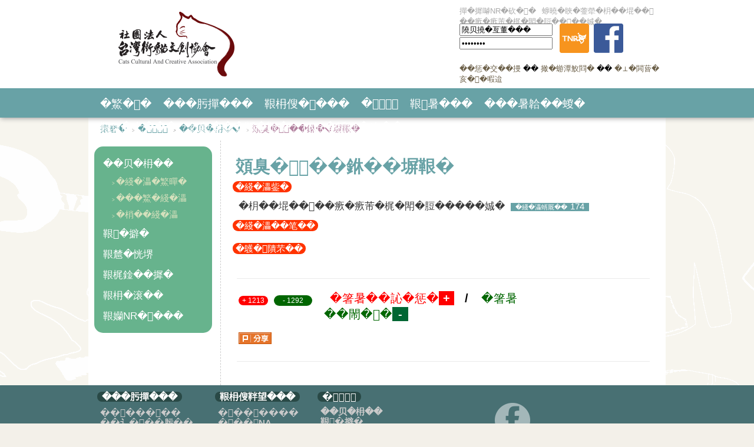

--- FILE ---
content_type: text/html; charset=big5
request_url: https://www.tnr.org.tw/findcatfun_detail.html?fid=201&tp=store
body_size: 5717
content:
<!DOCTYPE html PUBLIC "-//W3C//DTD XHTML 1.0 Transitional//EN" "http://www.w3.org/TR/xhtml1/DTD/xhtml1-transitional.dtd">
<html xmlns="http://www.w3.org/1999/xhtml">
<head>
<meta http-equiv="Content-Type" content="text/html; charset=utf-8" />
<title>��贝�枏��--頝臭�𦠜𠒒��銝��塀鞎媁蝷曉�䀹�蓥犖�蝱���𡑒�𤘪��肟��娍�</title>
<meta name="title" content="��贝�枏��--頝臭�𦠜𠒒��銝��塀鞎媁蝷曉�䀹�蓥犖�蝱���𡑒�𤘪��肟��娍�" /> 
<meta property="og:title" content="��贝�枏��--頝臭�𦠜𠒒��銝��塀鞎媁蝷曉�䀹�蓥犖�蝱���𡑒�𤘪��肟��娍�"/>
    <meta property="og:type" content="non_profit"/>
    <meta property="og:url" content="http://www.tnr.org.tw/findcatfun_detail.html?fid=201&tp=store"/>
    <meta property="og:image" content="http://www.tnr.org.tw//images/news/news.jpg"/>
    <meta property="og:site_name" content="蝷曉�䀹�蓥犖�蝱���𡑒�𤘪��肟��娍�"/>    
    <meta property="og:description" content=""/>
<link href="css/sytle.css" rel="stylesheet" type="text/css" />
<link href="css/fonts.css" rel="stylesheet" type="text/css" />
<link href="css/club.css" rel="stylesheet" type="text/css" />
<link href="css/fun.css" rel="stylesheet" type="text/css" />
<!--Css of Slider-->
<link rel="stylesheet" type="text/css" href="css/cat_fun/sliderstyle.css" />
<link rel="stylesheet" type="text/css" href="css/cat_fun/elastislide.css" />
<!--JS of Slider-->
<noscript>
<style>
.es-carousel ul{
	display: block;
}
</style>
</noscript>
	<script id="img-wrapper-tmpl" type="text/x-jquery-tmpl">	
	<div class="rg-image-wrapper">
	{{if itemsCount > 1}}
		<div class="rg-image-nav">
		<a href="#" class="rg-image-nav-prev">Previous Image</a>
		<a href="#" class="rg-image-nav-next">Next Image</a>
		</div>
	{{/if}}
		<div class="rg-image"></div>
		<div class="rg-loading"></div>
		<div class="rg-caption-wrapper">
		<div class="rg-caption" style="display:none;">
	<p></p>
		</div>
		</div>
		</div>
	</script>
<!-- InstanceEndEditable -->
</head>

<body>
<script>
	window.onmessage = function (e) {

 if (e.data === 'replace your location') {
   window.location.reload();
 }

};
</script>
<!--Header Start-->
<div class="header">
<!--Header Box Start-->
<div class="header_box">
<!--Logo Start-->
<div class="header_left"><div class="logo"><a href="index.html" title="蝷曉�䀹�蓥犖�蝱���𡑒�𤘪��肟��娍�"><img src="images/logo.png" /></a></div></div>
<!--Logo End-->
<!--Header Right Start-->
<div class="header_right">
	<!--Web Link Start-->
<div class="web_link">
<a href="http://tnr.tnrtw.org/" target="_blank">撣�摨嚹NR�砍�𠰴�</a><a href="http://www.tnrtw.org/" target="_blank">蝷曉�䀹�蓥犖�枂��堒��𣈲��瘚�瘚芾�梶�閗�脰��𧞄��娍�</a>
</div>
<!--Web Link End-->
<!--script>document.domain='kingnet.com.tw';</script-->
            <script type="text/javascript" src="/js/dropdown.js"></script>
            <script>
            function poploginIn(){
            	window.open('','FBloginW','width=500,height=300');
            	return true;
            }
            </script>
<!--Member Login Start-->
<div class="m_login">
  <form action="http://www.tnrtw.org/getlogin.php?from=cat" method="POST" onSubmit="poploginIn();" target="FBloginW">
    <div class="m_login_btm"><input type=image title="TNR��娍�撣唾�毺蒈��" src="images/tnr_btm.png" />    
            &nbsp;<a href="#" onClick="window.open('http://www.tnrtw.org/getlogin.php?from=cat&FBlogin=y','FBloginW','width=500,height=300');" title="Facebook撣唾�毺蒈��"><img src="images/fb_btm.png" border="0" /></a>
          </div>
    <label for="id"></label>
    <input name="username" type="text" id="id" style="width: 150px" value="隢贝撓�亙董���" onblur="inputBlur(this, '隢贝撓�亙董���');" onfocus="inputFocus(this, '隢贝撓�亙董���');" />
    <div style="margin-top: 2px;"></div>
    <label for="password"></label>
    <input name="password" type="password" id="password" style="width: 150px" value="隢贝撓�亙�蝣�" class="txt" onblur="inputBlur(this, '隢贝撓�亙�蝣�');" onfocus="inputFocus(this, '隢贝撓�亙�蝣�');" />
  </form>
</div>
<div class="m_login_box"><a href="http://www.tnrtw.org/addmember.php" target=_blank>��惩�交��摱</a>&nbsp;��&nbsp;<a href="http://www.tnrtw.org/getpassword.php" target=_blank>撖�蝣潭䰻閰�</a>&nbsp;��&nbsp;<a href="http://hospital.kingnet.com.tw/include/ips.html" target=_blank>�⊥�閧蒈�亥�𧢲�㗇迨</a></div>
<!--Member Login End-->
</div>
<!--Header Right End-->
</div>
<!--Header Box End-->
<!--Navy Menu Start-->
<div class="navy">
<div class="navy_box">
<li><a href="/news.html">�鰵�𧼮�</a></li><li><a href="/market.html">���肟撣���</a></li><li><a href="/catclub.html">鞎枏傁�𡁏���</a></li><li><a href="/findcatfun.html">�𪄳鞎栞閎</a></li><li><a href="/catact_activitylist.html">鞎𤘪暑���</a></li><li><a href="http://www.tnrtw.org/tnr_life/" target="_blank">���暑韐��蝬�</a></li><li><a href="/inoutmoney.html">鞎∪�坔���</a></li><li><a href="/blood.html">敹急���鞱�鞎�</a></li><li><a href="https://tnr.tnrtw.org/">TNR�祈祥�砍��</a></li><!--li><a href="/news.html">�鰵�𧼮�</a></li>
<li><a href="/market.html">���肟撣���</a></li>
<li><a href="#">鞎枏傁�𡁏���</a></li><li><a href="findcatfun.html">�𪄳鞎栞閎</a></li><li><a href="#">鞎𤘪暑���</a></li><li><a href="http://www.tnrtw.org/tnr_life/" target="_blank">憟賭�讠��暑蝬�</a></li><li><a href="inoutmoney.html">鞎∪�坔���</a></li-->
</div>
</div>
<!--Navy Menu End-->
</div>
<!--Header End--><!--Main Start-->
<div class="main">
<!--Cat's Fun Content Start-->
<div class="fun_wrapper">
<div class="fun_box" style="clear:both">
<!--Breadcrumb Navigation Start-->
<div class="bt">
<a href="index.html">擐㚚�</a> <activ>></activ><a href="/findcatfun.html">�𪄳鞎栞閎</a>
  	    	<activ>></activ><a href="findcatfun_newlist.html?tp=store">��贝�枏��</a>  
  	    	
  	    	<activ>></activ><a href="findcatfun_detail.html?tp=store&fid=201"><at>頝臭�𦠜𠒒��銝��塀鞎�</at></a>  
  	    	</div>
<!--Breadcrumb Navigation End--><!--Cat's Fun Left Start-->
<div class="fun_l">
<!--Cat's Fun Menu Start-->
<div class="fun_menu">

<br />

	<a href="findcatfun_newlist.html?tp=store">��贝�枏��</a><br />
		<div class="fun_menu_m">
		<a href="findcatfun_add.html?tp=store"><activ>></activ>�綫�㵽�鰵暺�</a><br />
		<a href="findcatfun_newlist.html?tp=store"><activ>></activ>���鰵�綫�㵽</a><br />
		<a href="findcatfun_hotlist.html?tp=store"><activ>></activ>�梢��綫�㵽</a><br />
		</div>
	<a href="findcatfun_newlist.html?tp=hotel">鞎𤘪�擗�</a><br />
	<a href="findcatfun_newlist.html?tp=hos">鞎㯄�恍堺</a><br />
	<a href="findcatfun_newlist.html?tp=suply">鞎梶鍂��摨�</a><br />
	<a href="findcatfun_newlist.html?tp=scene">鞎枏�滚��</a><br /><a href="http://www.tnrtw.org/gmap.php" target=_blank>鞎孏NR�𧑐���</a>
<p>
</div>
<!--Cat's Fun Menu End-->
</div>
<!--Cat's Fun Left End--><!--Cat's Fun Right Start-->
<div class="fun_r">
<div class="fun_rbox">
<div class="fun_title">頝臭�𦠜𠒒��銝��塀鞎�</div>
<div class="fun_textbox">
<t>�綫�㵽鈭�</t><br />
<div class="fun_tw">�枂��堒��𣈲��瘚�瘚芾�梶�閗�脰�����娍�<grade>�綫�㵽蝑厩��<gt>174</gt></grade></div>
<t>�綫�㵽��笔��</t><br />
<div class="fun_tw"></div>
<t>�鸌�𠧧隤芣��</t><br />
<div class="fun_tw"></div>
</div>

<div class="blog_indexnews_sl" style="clear:both"></div>
<!--Club Activity Fraction Start-->
<div class="club_activ_fraction">
<div class="club_activ_fraction_l"><tw>+ 1213</tw></div>
<div class="club_activ_fraction_r"><tw>- 1292</tw></div>
</div>
<!--Club Activity Fraction End-->
<!--Club Activity Fraction Tools Start-->
<div class="activ_fractiontools">
<tw1>�箸暑��訫�惩�</tw1><a href="?fid=201&tp=store&g=add" title="��惩�"><add>+</add></a>&nbsp;&nbsp;&nbsp;/&nbsp;&nbsp;<tw2>�箸暑��閙�𥕦�</tw2><a href="?fid=201&tp=store&g=minus" title="皜𥕦�"><chech>-</chech></a>
</div>
<!--Club Activity Fraction Tools End-->
<!-- InstanceBeginEditable name="CODE" -->
<script type="text/javascript" src="http://ajax.googleapis.com/ajax/libs/jquery/1.7.1/jquery.min.js"></script>
<script type="text/javascript" src="js/cat_fun/jquery.tmpl.min.js"></script>
<script type="text/javascript" src="js/cat_fun/jquery.easing.1.3.js"></script>
<script type="text/javascript" src="js/cat_fun/jquery.elastislide.js"></script>
<script type="text/javascript" src="js/cat_fun/gallery.js"></script>

<!-- InstanceEndEditable -->
<!--Club Activity Share Start-->
<div class="club_activ_share">
<!--Facebook-->
<iframe src="http://www.facebook.com/plugins/like.php?href=http%3A%2F%2Fwww.tnr.org.tw%2Ffindcatfun_detail.html%3Ffid%3D201%26tp%3Dstore&amp;width=700&amp;layout=button_count&amp;action=like&amp;show_faces=true&amp;share=true&amp;height=21" scrolling="no" frameborder="0" style="border:none; overflow:hidden; width:150px; height:21px;" allowTransparency="true"></iframe>
<!--Google+-->
    <link rel="canonical" href="http://www.tnr.org.tw/findcatfun_detail.html?fid=201&tp=store" /> 
    <!-- �銁�刻�憿舐內��+1 ��厰�𨰻�滨�雿滨蔭�𦆮銝𢠃�坔�𧢲�躰�塩�� -->
    <div class="g-plusone" data-size="medium" data-annotation="inline" data-width="220"></div>

<!-- �銁��敺䔶��卝��+1 ��厰�𨰻�齿�躰�䀝�见�峕𦆮蝵桅�坔�𧢲�躰�塩�� -->
<script type="text/javascript">
  window.___gcfg = {lang: 'zh-TW'};

  (function() {
    var po = document.createElement('script'); po.type = 'text/javascript'; po.async = true;
    po.src = 'https://apis.google.com/js/platform.js';
    var s = document.getElementsByTagName('script')[0]; s.parentNode.insertBefore(po, s);
  })();
</script>
<!--Plurk-->
<a title="��鈭怠�Plurk" href="javascript:void(window.open('http://www.plurk.com/?qualifier=shares&status='.concat(encodeURIComponent(window.location.href)).concat(' ').concat('(').concat(encodeURIComponent(document.title)).concat(')')));" style="text-decoration: none; border: none;"><img src="images/event/plurk.png" /></a>
</div>
<!--Club Activity Share End--><div class="blog_indexnews_sl" style="clear:both"></div>
<!--Club Activity Comments Start-->
<!--Facebook-->
<div id="fb-root"></div>
<script>(function(d, s, id) {
  var js, fjs = d.getElementsByTagName(s)[0];
  if (d.getElementById(id)) return;
  js = d.createElement(s); js.id = id;
  js.src = "http://connect.facebook.net/zh_TW/all.js#xfbml=1";
  fjs.parentNode.insertBefore(js, fjs);
}(document, 'script', 'facebook-jssdk'));</script>

<div class="fb-comments" data-href="http://www.tnr.org.tw/findcatfun_detail.html?fid=201&tp=store" data-width="700" data-height="300" data-numposts="5" data-colorscheme="light" style="z-index: 0"></div>

<!--Google+-->
<script src="https://apis.google.com/js/plusone.js">{lang: 'zh-TW'}</script>
<g:comments
    href="http://www.tnr.org.tw/findcatfun_detail.html?fid=201&tp=store";
    width="700";
    height="300";
    first_party_property="BLOGGER"
    view_type="FILTERED_POSTMOD">
</g:comments>
<!--Club Activity Comments End-->
<!--style>
.Gplus { /* ��见���䠷�� */
margin: 0px;
padding: 5px;
text-align: center;
background: #eeeeee;
border: solid 1px #000000;
cursor: pointer;
}
.Gnote { /* ��躰���鞟內 */
margin: 0px;
padding: 5px;
background: #ffffff;
border: solid 1px #000000;
height: auto;
display: none;
}
#gplus_comments { /* G+��躰�獢� */
text-align: center;
}
#gplus_comment_switch { /* 撅閖�𧢲���𡑒身摰�*/
margin-top: 10px;
font-size: 14px;
}
</style>
<script src="https://apis.google.com/js/plusone.js">{lang: 'zh-TW'}</script>
<script src='http://ajax.googleapis.com/ajax/libs/jquery/1.8.2/jquery.min.js'></script-->

<!-- g+ ��躰�獢���鞾�鍦�蠘�� start -->

<!--div id='gplus_comments' style="width: 700px;"></div>
 
<script>
//<![CDATA[
var gplComm= {};
gplComm.minHeight = 250; /* ��躰�獢�擃睃漲 px ��撠誩�� */
gplComm.width = 570; /* ��躰�獢�撖砍漲 px �� */
gplComm.openText = "儭� 撅閖�� G+ ��躰�獢�"; /* 撅閖�见�𦯀葡 */
gplComm.closeText = "儭� �𤣰韏� G+ ��躰�獢�"; /* �𤣰����𦯀葡 */
$.getScript("https://googledrive.com/host/0BykclfTTti-0SlU3SDg5RUVtNlk/gplusComment-reminder-share-min-130910.js");
//]]>
</script>
<!-- g+ ��躰�獢���鞾�鍦�蠘�� end -->

</div>
</div>
</div>
<!--Cat's Fun Right End-->
<!--Cat's Fun Content End-->
</div>
<!--Main End-->
<style>
	.footicon{
		margin: 5px 10px 5px 10px; background-color: #294946; -webkit-border-radius: 30px; -moz-border-radius: 30px;border-radius: 30px;
	}
</style>
    <!--Tree Start-->
<div class="tree">
<div class="tree_box">
<!--Footer Menu Start-->
<div class="tree_left">
<div class="menu_box">
<a href="/market.html" class="footicon">&nbsp;&nbsp;���肟撣���&nbsp;&nbsp;</a>
<ul><a href="/proposal.html">��𤏸���鞉��</a></ul>
<ul><a href="market_shop.html?cate=1">��讠�𧢲��肟��</a></ul><li><a href="market_shop.html?cate=1"><activ>></activ>銵������滢辣</a></li><Br><li><a href="market_shop.html?cate=3"><activ>></activ>���暑�鍂��</a></li><Br><ul><a href="/market_hot.html">�梢����肟����</a></ul>
</div>

<div class="menu_box">
<a href="/catclub.html" class="footicon">&nbsp;&nbsp;鞎枏傁靽望���&nbsp;&nbsp;</a>
<ul><a href="/catclub.html">�𡁏��冽����</a></ul>
<ul><a href="/catclub_dna.html">�𡁏��求NA</a></ul>
<ul><a href="/catclub_news.html">鞎𤘪鰵��</a></ul>
<ul><a href="/catclub_setuplist.html">�鰵��硋𥼚��</a></ul>
<ul><a href="/catclub_activiylist.html">瘣餃�訫𥼚�𥼚</a></ul>
</div>

<div class="menu_box">
<a href="#" class="footicon">&nbsp;&nbsp;�𪄳鞎栞閎&nbsp;&nbsp;</a>

	<ul><a href="/findcatfun_newlist.html?tp=store">��贝�枏��</a></ul>
	<ul><a href="/findcatfun_newlist.html?tp=hotel">鞎𤘪�擗�</a></ul>
	<ul><a href="/findcatfun_newlist.html?tp=hos">鞎㯄�恍堺</a></ul>
	<ul><a href="/findcatfun_newlist.html?tp=suply">鞎梶鍂��摨�</a></ul>
	<ul><a href="/findcatfun_newlist.html?tp=scene">鞎枏�滚��</a></ul><ul><a href="http://www.tnrtw.org/gmap.php" target=_blank>鞎孏NR�𧑐���</a></ul>
</div>

<div class="menu_box" style="line-height: 2em">
<a href="/news.html" class="footicon">&nbsp;&nbsp;�鰵�𧼮�&nbsp;&nbsp;</a><br />
<a href="/cat_activiylist.html" class="footicon">&nbsp;&nbsp;鞎𤘪暑���&nbsp;&nbsp;</a><br />
<a href="http://animal.kingnet.com.tw/tnr_life/" target="_blank" class="footicon">&nbsp;&nbsp;憟賭�讠��暑蝬�&nbsp;&nbsp;</a><br />
<a href="/inoutmoney.html" class="footicon">&nbsp;&nbsp;鞎∪�坔���&nbsp;&nbsp;</a>
</div>
</div>
<!--Footer Menu End-->
<!--Tree Right Start-->
<div class="tree_right">
<!--Link Tools Start-->
<div class="link_tools"><a href="https://www.facebook.com/StrayCatsTNR?fref=ts" title="蝷曉�䀹�蓥犖�蝱���𡑒�𤘪��肟��娍�蝎厩結���"><img src="images/fb_link.png" /></a></div>
<!--Link Tools End-->
<!--Bank Information Start-->
<div class="bank">
<div class="bank_text">
<h3><div style="color:#F00">�𥕦���鞉狡撣唾��</div></h3><div style="border-bottom: 1px dotted #999999; margin-top: -15px; margin-bottom: 10px;"></div>
��匧控��銵� 瘞𤑳�笔�銵�(隞�Ⅳ808) <br />
撣唾����0211-940-009215 <br />
����㵪�𡁶冗��䀹�蓥犖�蝱���𡑒�𤘪��肟��娍�<br />
</div>
</div>
<!--Bank Information End-->
</div>
<!--Tree Right End-->
</div>
</div>
<!--Tree End-->
<!--Cartoon Start-->
<div class="cartoon" style="clear:both">
<div class="cartoon_box"></div>
</div>
<!--Cartoon End-->
<!--Footer Start-->
<div class="footer">
<div class="footer_box">
<div class="footer_left">
<a href="/">蝷曉�䀹�蓥犖�蝱���𡑒�𤘪��肟��娍�</a> ����𦠜���� &copy;2013-2026. All Rights Reserved.<br />
��𨀣袝銵𡑒�𣏾�扳𣈲�����肟!��滩�𡝗���𤥁���躰��!<br />
�𧑐��嚗�105�蝱��蝱��堒��𠹭撅勗�撱嗅�㕑��10撌�3���
<span style="padding-left: 30px;"><a href="http://animal.kingnet.com.tw/addmember.php" target=_blank>��𤏸�閮��鰐�𤓖摮𣂼𥼚(����惩�交��摱)</a></span></div>
<div class="footer_right">
</div>
</div>
</div>
<!--Footer End-->

</body>
</html>


--- FILE ---
content_type: text/html; charset=utf-8
request_url: https://accounts.google.com/o/oauth2/postmessageRelay?parent=https%3A%2F%2Fwww.tnr.org.tw&jsh=m%3B%2F_%2Fscs%2Fabc-static%2F_%2Fjs%2Fk%3Dgapi.lb.en.2kN9-TZiXrM.O%2Fd%3D1%2Frs%3DAHpOoo_B4hu0FeWRuWHfxnZ3V0WubwN7Qw%2Fm%3D__features__
body_size: 159
content:
<!DOCTYPE html><html><head><title></title><meta http-equiv="content-type" content="text/html; charset=utf-8"><meta http-equiv="X-UA-Compatible" content="IE=edge"><meta name="viewport" content="width=device-width, initial-scale=1, minimum-scale=1, maximum-scale=1, user-scalable=0"><script src='https://ssl.gstatic.com/accounts/o/2580342461-postmessagerelay.js' nonce="Qs_E87M0qc0pCWL4Ar7eLw"></script></head><body><script type="text/javascript" src="https://apis.google.com/js/rpc:shindig_random.js?onload=init" nonce="Qs_E87M0qc0pCWL4Ar7eLw"></script></body></html>

--- FILE ---
content_type: text/css
request_url: https://www.tnr.org.tw/css/sytle.css
body_size: 7903
content:
@charset "utf-8";
/* CSS Document */

body {
	padding:0;
	margin:0 auto;
	background-image: url(../images/background.gif);
	background-repeat: no-repeat;
	background-position: center top;
	background-color: #f3f0e9;
	background-attachment: fixed;
	font-family: "微軟正黑體", "Microsoft JhengHei", Arial !important;
}
div {
	margin: auto;
}
/*Header*/
.header{
	width: 100%;
	height: 200px;
	background-color: #FFF;
	z-index: 9999;
	float: left;
	top: 0px;
	position: fixed;
    -moz-box-shadow: 1px 1px 8px #999; /* Firefox */
    -webkit-box-shadow: 1px 1px 8px #999; /* Safari 和 Chrome */
    box-shadow: 1px 1px 8px #999; /* Opera 10.5 + */
}
.header_box{
	width: 980px;
	height: 150px;
}
.header_left{
	float: left;
	width: 300px;
	height: 150px;
}
.logo{
	margin: 20px 0 20px 0;
}
.header_middle{
	float: left;
	width: 300px;
	height: 150px;
	margin-left: 15px;
	background-image: url(../images/festival.gif);
}
.header_right{
	float: right;
	width: 680px;
	height: 150px;
}
/*Web Lind*/
.web_link{
	width: 350px;
	height: 20px;
	font-size: 13px;
	float: right;
	margin-top: 10px;
}
.web_link a{
	margin-right: 10px;
}
/*Member Login Box*/
.m_login{
	width: 350px;
	height: 50px;
	margin: 10px 0 5px 0;
	float: right;
}
.m_login_btm{
	width: 110px;
	height: 50px;
	float: right;
	margin: 0px 70px 0 0;
}
.m_login_box{
	width: 350px;
	height: 20px;
	float: right;
	margin: 13px 0 0 0;
	font-size: 13px;
}
.m_login_box a{
	color: #6c6049;
}
/*Member Logout Box*/
.m_logout{
	width: 350px;
	height: 50px;
	margin: 10px 0 5px 0;
	float: right;
}
.m_logout_text{
	font-size: 17px;
	font-weight: 900;
	color: #F63;
	float: left;
	margin: 15px 10px 15px 10px;
}
.m_logout_text_hello{
	margin: 15px 10px 15px 10px;
}
.m_logout_btm{
	width: 110px;
	height: 50px;
	float: right;
	margin: 0px 70px 0 0;
}
.m_logout_box{
	width: 350px;
	height: 20px;
	float: right;
	margin: 13px 0 0 0;
	font-size: 13px;
}
.m_logout_box a{
	color: #6c6049;
}
/*Navy*/
.navy{
	width: 100%;
	height: 50px;
	background-color: #68a2a6;
	z-index: 2;
}
.navy_box{
	width: 980px;
	height: 50px;
	font-size: 19px;
}
.navy a, .navy li{
	float: left;
	color: #FFF;
	margin-left: 10px;
	margin-top: 7px;
	list-style: none;
}
.navy a:hover{
	color: #FFDD17;
    text-shadow: 1px 1px 1px #32564B;
}
/*Main*/
.man{
	width: 100%;
	margin-top: 200px;
}
/*Index News*/
.i_news{
	width: 980px;
	height: 430px;
	margin-top: 220px;
}
.i_news_left{
	width: 685px;
	height: 430px;
	float: left;
}
.i_ad{
	width: 675px;
	height: 420px;
	padding: 5px;
	background-color: #FFF;
	border: 1px solid #CCC;
    -moz-box-shadow: 1px 1px 8px #B4A68D; /* Firefox */
    -webkit-box-shadow: 1px 1px 8px #B4A68D; /* Safari 和 Chrome */
    box-shadow: 1px 1px 8px #B4A68D; /* Opera 10.5 + */
}
.i_news_right{
	width: 285px;
	height: 430px;
	float: right;
	background-color: #ab9ca5;
}
/*Index News Pics*/
.i_newspic{
	width: 250px;
	height: 130px;
	margin-top: 5px;
	border: 1px solid #CCC;
	overflow: hidden;
}
.i_news_title, .i_news_title a{
	width: 250px;
	height: 40px;
	font-size: 15px;
	color: #333;
	margin-top: 5px;
	font-weight: bold;
	line-height: 15px;
}
.i_news_title a:hover{
	color: #FFF;
}
.i_news_title_date{
	float: left;
	font-size: x-small;
	color: #666;
}
/*Page Title*/
.i_title, .i_title a{
	width: 250px;
	height: 20px;
	margin-top: 10px;
	margin-bottom: 5px;
	font-size: 17px;
	color: #FFF;
}
.i_title a:hover{
	color: #FFDD17;
}
/*Index Products*/
.i_npt{
	padding-top: 15px;
	float: left;
}

.i_products{
	width: 100%;
	height: 220px;
	margin-top: 20px;
	background-color: #FFF;
	filter: alpha(opacity=80);
    -moz-opacity: 0.8;
    -khtml-opacity: 0.8; 
    opacity: 0.8;
}
.i_productsbox{
	width: 980px;
	height: 220px;
}
/*Inter Content*/
.inter{
	width: 100%;
	height: 200px;
}
.inter_box{
	width: 980px;
	height: 200px;
}
/*Facebook*/
.fb{
	width: 650px;
	height: 200px;
	margin-left: 10px;
}
/*Banner*/
.i_banner{
	width: 250px;
	height: 150px;
	margin-right: 0px;
	margin-top: 25px;
}
/*Tree Link*/
.tree{
	width: 100%;
	height: 270px;
	background-color: #487073;
}
.tree_box{
	width: 980px;
	height: 270px;
}
.tree_left{
	width: 650px;
	float: left;
	font-size: 15px;
	font-weight: bolder;
	color: #FFF;
}
.menu_box{
	float: left;
	margin: 10px;
}
.menu_box a{
	font-size: 16px;
	font-weight:900;
	color: #FFF;
	margin: 2px 5px 2px 5px;
}
.menu_box a:hover{
	color:  #FFDD17;
}
.menu_box ul{
	margin-left: -40px;
}
.menu_box ul a{
	font-size: 15px;
	color: #CACACA;
	line-height: 2px;
	margin-left: 10px;
}
.menu_box ul a:hover{
	color: #FFF;
}
.menu_box li{
	margin: 0;
    float: left;
    list-style: none;
}
.menu_box li a{
	margin-left: 10px;
	font-size: 13px;
	color: #A4CAC5;
}
.menu_box li a:hover{
	color: #FFF;
}

.tree_left activ{
	font-size: 1em;
    font-size : 7px;
	-webkit-transform : scale(0.7);
	display : inline-block;
}
/*Bank*/
.tree_right{
	width: 300px;
	height: 260px;
	float: right;
}
/*Link Tools*/
.link_tools{
	width: 280px;
	height: 60px;
	margin-top: 30px;
}
.link_tools a{
	filter: alpa(opacity=50);   /* old IE */
    filter : progid:DXImageTransform.Microsoft.Alpha(Opacity=50,FinishOpacity=15, Style=3, StartX=0, FinishX=100, StartY=0,FinishY=16); /*supported by current IE*/
    -moz-opacity: 0.5;          /* Moz + FF */
    opacity: 0.5;               /* 支持新版瀏覽器 */
}
.link_tools a:hover{
	filter: alpa(opacity=100);   /* old IE */
    filter: progid:DXImageTransform.Microsoft.Alpha(Opacity=100,FinishOpacity=15, Style=3, StartX=0, FinishX=100, StartY=0,FinishY=16); /*supported by current IE*/
    -moz-opacity: 1;          /* Moz + FF */
    opacity: 1;               /* 支持新版瀏覽器 */
}
.bank{
	width: 280px;
	height: 155px;
	background-color: #FFF;
	float: right;
	margin-right: 10px;
	margin-top: 25px;
    -webkit-border-top-left-radius: 15px;
    -webkit-border-top-right-radius: 15px;
    -moz-border-radius-topleft: 15px;
    -moz-border-radius-topright: 15px;
    border-top-left-radius: 15px;
    border-top-right-radius: 15px;

}
.bank_text{
	font-size: 15px;
	font-weight: bolder;
	color: #666;
	margin: 10px;
	line-height: 20px;
}
/*Cartoon*/
.cartoon{
	width: 100%;
	height: 80px;
	background-color: #FFF;
}
.cartoon_box{
	width: 980px;
	height: 80px;
	background-image: url(../images/cartoon.png);
}
/*Footer*/
.footer{
	width: 100%;
	height: 80px;
	background-color: #B382A0;
}
.footer_box{
	width: 980px;
	height: 80px;
    letter-spacing: 1px;
}
.footer_left{
	width: 600px;
	float: left;
	font-size: 13px;
	color: #FFF;
	margin: 10px 0px 10px 0px;
}
.footer_left a{
	color: #FFF;
	text-decoration: underline;
}
.footer_left a:hover{
	color: #FFDD17;
	text-decoration: underline;
}
.footer_right{
	width: 320px;
	float: right;
	font-size: 13px;
	color: #FFF;
	margin: 10px 0px 10px 0px;
}
.footer_right a{
	color: #FFF;
	text-decoration: underline;
}
.footer_right a:hover{
	color: #FFDD17;
	text-decoration: underline;
}

/*Breadcrumb Navigation*/
.bt{
	width: 960px;
	padding-top: 10px;
	padding-bottom: 10px;
	margin-left: 20px;
}
.bt a{
	font-size: 15px;
	color: #68a2a6;
}
.bt a:hover{
	color: #B382A0;
}
.bt activ{
	font-size: 1em;
    font-size : 9px;
	color: #999;
	margin: 0px 5px 0px 5px;
	-webkit-transform : scale(0.9);
	display : inline-block;
}
.bt at{
	font-size: 15px;
	color: #B382A0;
}
/*Dashed Line*/
.dl{
	width: 1px;
	height: 100px;
	height: auto;
	min-height: 100px;
	overflow: hidden;
	border-left: 1px dashed #999999;
	float: left;
	margin: 20px 5px 60px 5px;
}

--- FILE ---
content_type: text/css
request_url: https://www.tnr.org.tw/css/fonts.css
body_size: 202
content:
@charset "utf-8";

a {
  color: #AAA;
  text-decoration: none;
}

a:hover, a:focus {
	color: #FF6600;
}
.gray {
	color: #888;
}
.oringe {
	color: #F60;
}
.web_link{
	font-size: 13px;
}

--- FILE ---
content_type: text/css
request_url: https://www.tnr.org.tw/css/club.css
body_size: 24085
content:
@charset "utf-8";
/* CSS Document */

.club_wrapper{
	width: 100%;
	margin-top: 200px;
}
.club{
	width: 980px;
	background-color: #FFF;
	height: 100px;
	height: auto;
	min-height: 100px;
	overflow: hidden;
}
.club_category{
	width: 700px;
	height: 50px;
	font-size: 35px;
	color: #FFF;
	background-color: #68a2a8;
	padding-left: 20px;
}
.club_category addactivity{
	padding: 2px 10px;
	background-color: #F00;
	color: #68a2a8;
	font-size: 15px;
	float: right;
	margin-right: 10px;
	margin-top: 12px;
}
.club_category addactivity a{
	color: #FFF;
}
.club_l{
	width: 200px;
	float: left;
	margin: 10px;
	font-size: 11px;
	color: #CCC;
	overflow: hidden;	
}
.club_menu{
	width: 200px;
	background-color: #67B38D;
    -webkit-border-radius: 15px;
    -moz-border-radius: 15px;
    border-radius: 15px;
	overflow: hidden;
}
.club_menu a{
	font-size: 17px;
	color: #FFF;
    line-height: 35px;
	margin-left: 15px;
}
.club_menu a:hover{
	color: #FFDD17;
}
.club_r{
	width: 735px;
	padding: 10px;
	margin-bottom: 20px;
	float: right;
	border-left: 1px dashed #999999;
}
.club_firstbox{
	width: 700px;
}
.club_firstpic{
	background-image: url(../images/club/club_bg.png);
	background-repeat: no-repeat;
}
.club_first_text{
	font-size: 17px;
	color: #333;
	z-index: 3px;
	padding-top: 170px;
	line-height: 35px;
}
.club_first_text t{
	font-size: 17px;
	color: #68a2a8;
	font-weight: bolder;
	padding-top: 20px;
}
.club_first_text a{
	color: #68a2a8
}
.club_first_text a:hover{
	border-bottom: 1px dashed #68a2a6;
}
.club_first_text m{
	margin-left: 10px;
	line-height: 30px;
}
/*Club Dl*/
.club_dl{
	width: 90%;
	border-bottom: 1px dashed #FFFFFF;
}
/*Club News List*/
.c_n_l_box{
	width: 190px;
	font-size: 17px;
	color: #FFF;
	line-height: 15px;
}
.c_n_l_box t{
	font-size: 19px;
	font-weight: bolder;
	color: #68a2a8;
	background-color: #FFF;
	padding: 2px 35px;
	margin-left: 10px;
    -webkit-border-radius: 30px;
	-moz-border-radius: 30px;
	border-radius: 30px;
}
.c_n_l_box_n, .c_n_l_box_n a{
	font-size: 15px;
	color: #D5E0BC;
	line-height: 25px;
}
.c_n_l_box_n a:hover{
	color:  #FF0;
}
/*Club Tools*/
.club_toolbox{
	width: 180px;
	padding: 10px;
	height: 20px;
	height: auto;
	min-height: 20px;
	line-height: 20px;
	font-size: 15px;
}
.club_toolbox a{
	color: #FF0;
	margin-right: 8px;
	margin-left: 8px;
	border-bottom: 1px dashed #FFFF00;
}
.club_toolbox a:hover{
	border-bottom: 1px dashed #F00;
	color: #F00;
}
/*Culb Application*/
.club_btnbox, .activity_btnbox{
	width: 300px;
	height: 50px;
    margin-top: 50px;
    margin-bottom: 50px;
}
.club_btn, .activity_btn {
    -webkit-border-radius: 28;
    -moz-border-radius: 28;
    border-radius: 28px;
    color: #ffffff;
    font-size: 30px;
    background: #3AABB6;
    padding: 10px 20px 10px 20px;
    text-decoration: none;
    text-align: center;
}

.club_btn:hover, .activity_btn:hover {
    background: #B5829E;
    text-decoration: none;
}
.club_application_box{
	width: 700px;
	padding-top: 30px;
}
.club_application_text{
	font-size: 17px;
	color: #333;
	z-index: 3px;
	line-height: 35px;
}
.club_application_text t{
	font-size: 17px;
	color: #68a2a8;
	font-weight: bolder;
	padding-top: 20px;
}
.club_application_text a{
	color: #68a2a8
}
.club_application_text a:hover{
	border-bottom: 1px dashed #68a2a6;
}
.club_first_text m{
	margin-left: 10px;
	line-height: 30px;
}
.club_application_l{
	width: 200px;
	float: left;
	font-size: 11px;
	color: #CCC;
	overflow: hidden;
	border-right: 1px dashed #999999;
	padding: 10px;
	margin-bottom: 20px;	
}
.club_application_r{
	width: 735px;
	padding: 10px;
	float: right;
}
/*Club DNA*/
.club_dna_box{
	width: 725px;
	padding-top: 30px;
}
.club_dna_text{
	font-size: 17px;
	color: #333;
	z-index: 3px;
	line-height: 35px;
}
.club_dna_text t{
	font-size: 17px;
	color: #68a2a8;
	font-weight: bolder;
	padding-top: 20px;
}
.club_dna_text a{
	color: #68a2a8;
}
.club_dna_text a:hover{
	border-bottom: 1px dashed #68a2a6;
}
.club_dna_text m{
	margin-left: 10px;
	line-height: 30px;
}
.club_category_title{
	font-size: 21px;
	color: #FFF;
	background-color: #3AABB6;
	padding: 2px 20px;
	float: left;
    -webkit-border-radius: 30px;
	-moz-border-radius: 30px;
	border-radius: 30px;
}
.club_dna_searchbox{
	width: 725px;
	height: 100px;
	background-image: url(../images/club/club_dna_search.png); 
}
.dna_listbox{
	width: 725px;
	height: 20px;
	height: auto;
	min-height: 20px;
	margin: auto;
	overflow: auto;
	background-color: #B382A0;
    -webkit-border-bottom-right-radius: 10px;
    -webkit-border-bottom-left-radius: 10px;
    -moz-border-radius-bottomright: 10px;
    -moz-border-radius-bottomleft: 10px;
    border-bottom-right-radius: 10px;
    border-bottom-left-radius: 10px;
}
.dna_textbox{
	width: 700px;
	margin:auto;
	height: 20px;
	height: auto;
	min-height: 20px;
	margin: 15px;
	color: #FFF;
	font-size: 15px;
}
.dna_textbox m{
	margin: 0px 5px;
	font-size: 19px;
	font-weight: bolder;
	color: #FF3;
}
.dna_dl{
	width: 100%;
	border-bottom: 1px dashed #FFF;
}
/*DNA Sticker List*/
.dna_stickerbox{
	width: 700px;
	height: 20px;
	height: auto;
	min-height: 20px;
}
.dna_tool_sticker{
	font-size: 15px;
}
.dna_tool_sticker a{
	color: #FF0;
	float: left;
	line-height: 20px;
	text-decoration: none;
	border-bottom: 1px dashed #FF0;
	margin: 10px 20px 10px 0px;
}
.dna_tool_sticker a:hover{
	color: #6F6;
	border-bottom: 1px dashed #6F6;
 }
.dna_list_sticker{
	font-size: 15px;
}
.dna_list_sticker a{
	color: #68a2a8;
	float: left;
	line-height: 20px;
	text-decoration: none;
	border-bottom: 1px dashed #68a2a8;
	margin: 10px 20px 10px 0px;
}
.dna_list_sticker a:hover{
	color: #B382A0;
	border-bottom: 1px dashed #B382A0;
 }
/*Club Rank*/
.club_rand{
	width: 700px;
	height: 25px;
	margin-top: 30px;
}
.club_rand a{
	color: #F30;
	font-weight: bolder;
	border-bottom: 1px dashed #F30;
	margin-left: 3px;
	margin-right: 15px;
}
.club_rand a:hover{
	color: #B382A0;
	border-bottom: 1px dashed #B382A0;
}
.rand_mark{
	padding: 2px 5px;
	background-color: #F30;
	font-size: 13px;
	color: #FFF;
    -webkit-border-radius: 30px;
	-moz-border-radius: 30px;
	border-radius: 30px;
}
/*Club Setup List*/
.club_setupbox{
	width: 725px;
	padding-top: 15px;
	margin:auto;
	height: 70px;
}
.club_setup_list{
	width: 700px;
}
.club_setup_list_l{
	width: 54px;
	float: left;
}
.club_setup_pic{
	width: 50px;
	height: 50px;
	padding: 2px;
	border: 1px solid #CCC;
	background: #FFF;
	float: left;
}
.club_setup_list_r{
	width: 630px;
	color: #68a2a8;
	float: right;
	font-size: 17px;
	line-height: 25px;
	padding-top: 15px;
}
.club_setup_list_r a{
	color: #68a2a8;
	border-bottom: 1px dashed #68a2a8;
}
.club_setup_list_r a:hover{
	color: #696969;
	border-bottom: 1px dashed #696969;
}
.club_setup_list_r date{
	font-size: 13px;
	color: #B382A0;
}
.club_setup_list_r detail{
	font-size: 15px;
	color: #696969;
}
/*Cat News*/
.cat_news{
	margin-top: 30px;
	width: 700px;
	height: 100px;
	height: auto;
	min-height: 100px;
	float: left;
}
.cat_news_inter{
	width: 370px;
	height: 20px;
	font-size: 13px;
	margin-top: 8px;
}
.cat_news_inter_l{
	width: 70px;
	height: 20px;
	float: left;
}
.catnews_plus{
	font-size: 11px;
	color:  #FFF;
	text-align: center;
	padding: 1px 2px;
	margin-right: 10px;
	background-color: #F00;
    -webkit-border-radius: 30px;
	-moz-border-radius: 30px;
	border-radius: 30px;
}
.catnews_check{
	font-size: 11px;
	color:  #FFF;
	text-align: center;
	padding: 1px 2px;
	margin-right: 10px;
	background-color: #060;
    -webkit-border-radius: 30px;
	-moz-border-radius: 30px;
	border-radius: 30px;
}
.cat_news_check_r{
	width: 290px;
	height: 20px;
	float: left;
	color: #693;
}
.cat_news_inter_r{
	width: 290px;
	height: 20px;
	float: left;
	color: #F30;
}
/*Club Activity*/

/*Club Activity List*/
.club_activlistbox1{
	width: 725px;
	height: 135px;
	height: auto;
	color: #696969;
	min-height: 135px;
	line-height: 30px;
	padding: 15px 0px;
}
.club_activlistbox1 total{
	font-size: 17px;
	font-weight: bolder;
	color: #F30;
}
.club_activ_l{
	width: 254px;
	height: 135px;
	float: left;
}
.club_activ_r{
	width: 465px;
	height: 155px;
	float: right;
}
.club_activlistbox1 detail{
	width: 254px;
	height: 20px;
	font-size: 13px;
}
.club_activlistbox1 detail a{
	color: #68a2a8;
	font-weight: bolder;
	margin-left: 5px;
}
.club_activlistbox1 detail a:hover{
	color: #F00;
	font-weight: bolder;
	border-bottom: 1px dashed #F00;
}
.club_activlistbox1 t{
	padding: 1px 5px;
	background-color: #F30;
	color: #FFF;
	font-size: 13px;
	margin-left: 5px;
	margin-right: 5px;
    -webkit-border-radius: 30px;
	-moz-border-radius: 30px;
	border-radius: 30px;
}
.club_activ_pic{
	width: 250px;
	height: 130px;
	padding: 2px;
	border: 1px solid #CCC;
	margin-left: 5px;
	overflow: hidden;
}
.club_activlistbox2{
	width: 725px;
	height: 135px;
	height: auto;
	color: #696969;
	background-color: #F0F0F0;
	min-height: 135px;
	line-height: 30px;
	padding: 15px 0px;
}
.club_activlistbox2 total{
	font-size: 17px;
	font-weight: bolder;
	color: #F30;
}
.club_activlistbox2 detail{
	width: 254px;
	height: 20px;
	font-size: 13px;
}
.club_activlistbox2 detail a{
	color: #68a2a8;
	font-weight: bolder;
	margin-left: 5px;
}
.club_activlistbox2 detail a:hover{
	color: #F00;
	font-weight: bolder;
	border-bottom: 1px dashed #F00;
}
.club_activlistbox2 t{
	padding: 1px 5px;
	background-color: #F30;
	color: #FFF;
	font-size: 13px;
	margin-left: 5px;
	margin-right: 5px;
    -webkit-border-radius: 30px;
	-moz-border-radius: 30px;
	border-radius: 30px;
}
/* Club Activity Content*/
.club_activ_contentbox{
	width: 725px;
	height: 100px;
	height: auto;
	min-height: 100px;
	line-height: 35px;
	font-size: 17px;
}
.club_activ_fraction{
	margin: 10px;
	font-size: 12px;
	float: left;
	padding-right: 10px;
}
.club_activ_fraction_l{
	float: left;
}
.club_activ_fraction_l tw{
	color:  #FFF;
	padding: 1px 6px;
	background-color: #F00;
	margin: 0px 10px 0px 0px;
	background-color: #F00;
    -webkit-border-radius: 30px;
	-moz-border-radius: 30px;
	border-radius: 30px;
}
.club_activ_fraction_r{
	float: left;
}
.club_activ_fraction_r tw{
	color:  #FFF;
	padding: 2px 15px;
	background-color: #060;
    -webkit-border-radius: 30px;
	-moz-border-radius: 30px;
	border-radius: 30px;
}
.activ_fractiontools{
	width: 500px;
	height: 30px;
	font-size: 20px;
	font-weight: bolder;
	margin: 10px 0px;
}
.activ_fractiontools tw1{
	font-size: 20px;
	font-weight: 100;
	color: #F00;
	margin-left: 10px;
}
.activ_fractiontools tw2{
	font-size: 20px;
	font-weight: 100;
	color: #060;
	margin-left: 10px;
}
.activ_fractiontools add{
	padding: 1px 7px;
	background-color: #F00;
	color: #FFF;	
}
.activ_fractiontools add a{
	color: #FFF;
	border: none;
	text-align: center;
}
.activ_fractiontools add a:hover{
	color: #FFF;
	border: none;
}
.activ_fractiontools chech{
	color: #FFF;
	padding: 1px 10px;
	background-color: #063;
}
.activ_fractiontools chech a{
	color: #FFF;
    border: none;
	text-align: center;
}
.activ_fractiontools chech a:hover{
	color: #FFF;
	border: none;
}
.club_activ_share{
	width: 700px;
	height: 30px;
	float: left;
	margin: 10px 0px 20px 0px;
	padding-left: 10px;
}
.club_activ_contentbox_tw{
	margin-left: 10px;
}
.club_activ_contentbox a{
	color: #68a2a8;
	border-bottom: 1px dashed #68a2a8;
	margin-left: 10px;
}
.club_activ_contentbox a:hover{
	color: #F00;
	border-bottom: 1px dashed #F00;
}
.club_activ_contentbox t{
	padding: 1px 5px;
	background-color: #F30;
	color: #FFF;
	font-size: 15px;
	margin-left: 10px;
	margin-right: 5px;
    -webkit-border-radius: 30px;
	-moz-border-radius: 30px;
	border-radius: 30px;
}
.club_activ_contentpix{
	width: 700px;
	padding: 2px;
	border: 1px solid #CCC;
	margin: auto;
}
/*Club Activity Post*/
.club_activ_postbox{
	width: 725px;
	height: 100px;
	height: auto;
	min-height: 100px;
	line-height: 35px;
	font-size: 17px;
}
.club_activ_postbox t{
	padding: 1px 5px;
	background-color: #F30;
	color: #FFF;
	font-size: 15px;
	margin-right: 5px;
    -webkit-border-radius: 30px;
	-moz-border-radius: 30px;
	border-radius: 30px;
}
/*Club Blog*/
.club_blogbox{
	width: 725px;
	height: 100px;
	height: auto;
	min-height: 100px;
	line-height: 35px;
	font-size: 17px;
}
.club_blogpic{
	width: 700px;
	height: 364px;
	border: 1px solid #CCC;
	position: relative;
	z-index: 10;
}
.club_blogpic_tools{
	font-size: 15px;
	margin-top: 300px;
	margin-left: 20px;
	padding: 1px 10px;
	position: absolute;
	z-index: 11;
	background-color: #EBEBEB;
    filter: alpa(opacity=80);   /* old IE */
    filter: progid:DXImageTransform.Microsoft.Alpha(Opacity=80,FinishOpacity=15, Style=3, StartX=0, FinishX=100, StartY=0,FinishY=16); /*supported by current IE*/
    -moz-opacity: 0.7;          /* Moz + FF */
    opacity: 0.7;               /* ?舀??啁??汗??*/
}
.blog_tools{
	width: 700px;
	height: 35px;
	background-color: #FFF;
	border: 1px solid #CCC;
	margin-top: -1px;
}
.blog_information{
	width: 700px;
	height: 30px;
}
.blog_information icon{
	vertical-align: middle;
}
.blog_information name{
	font-size: 21px;
	font-family: Arial, "?啁敦??", Helvetica, sans-serif;
	font-weight: bolder;
	color: #68a2a8;
	float: left;
	padding: 1px 5px;
}
.blog_information name a{
	color: #B5829E;
}
.blog_information name a:hover{
	color: #3AABB6;
}
.blog_information join{
	padding: 1px 10px;
	background-color: #67B38D;
	margin-left: 10px;
    -webkit-border-radius: 10px;
	-moz-border-radius: 10px;
	border-radius: 10px;
}
.blog_information join a{
	font-size: 13px;
	color: #FFF;
	text-align: center;
}
.blog_information quit{
	padding: 1px 10px;
	background-color: #C33;
	margin-left: 10px;
    -webkit-border-radius: 10px;
	-moz-border-radius: 10px;
	border-radius: 10px;
}
.blog_information quit a{
	font-size: 13px;
	color: #FFF;
	text-align: center;
}

.blog_information total{
	padding: 1px 5px;
	font-size: 13px;
	color: #969696;
	float: right;
}
.blog_information at{
	color: #B5829E;
	font-weight: bolder;
	padding: 0px 3px;
	margin-right: 5px;
}
.blog_menu{
	width: 725px;
	height: 30px;
}
.blog_menubox{
    width: 700px;
	height: 30px;
	margin: auto;
	background-color: #68a2a8;
}
.blog_menu li, .blog_menu li a{
	width: 115px;
	height: 30px;
	list-style: none;
	text-align: center;
	font-size: 17px;
	color: #FFF;
	float: left;
	border-right: 1px solid #FFF;
}
.blog_menu li a:hover{
	background-color: #3AABB6;
}
.blog_announcement{
	width: 725px;
	height: 35px;
	margin-top: 20px;
}
.blog_announbox{
	width: 700px;
	margin: auto;
	background-color: #F3F3F3;
	border: 1px solid #E6E6E6;
	font-size: 15px;
	color: #696969;
}
.blog_announbox m{
	color: #B5829E;
	font-size: 13px;
	margin: 0px 5px;
}
.blog_announbox tools{
	float: right;
	font-size: 13px;
	margin-right: 10px;
}
.blog_announbox tools a{
	background-color: #3AABB6;
	padding: 2px 10px;
	color: #FFF;
}
.blog_announbox content{
	float: right;
	margin-right: 5px;
	margin-top: 5px;
}
.blog_announbox tools a:hover{
	background-color: #B382A0;
	padding: 2px 10px;
}
.blog_indexnewxbox{
	width: 725px;
	height: 100px;
	height: auto;
	min-height: 100px;
	margin-top: 20px;
}
.blog_indexnewsbox modification{
	float: right;
	font-size: 13px;
	padding: 1px 10px;
	background-color: #F00;
	margin-top: -20px;
	margin-right: 30px;
}
.blog_indexnewsbox modification a{
	color: #FFF;
}
.blog_indexnews{
	width: 700px;
	margin: auto;
}
.blog_indexnews_pic{
	width: 250px;
	height: 130px;
	padding: 2px;
	border: 1px solid #CCC;
	float: left;
	overflow: hidden;
}
.blog_indexnews_text{
	width: 435px;
	height: 135px;
	float: right;
	font-size: 13px;
	line-height: 22px;
}
.blog_indexnews_text t, .blog_indexnews_text t a{
	font-size: 19px;
	font-weight: bolder;
	color: #68a2a6;
}
.blog_indexnews_text t a:hover{
	color: #F00;
}
.blog_indexnews_text date{
	font-size: 13px;
	color: #969696;
}
.blog_indexnews_text modification{
	font-size: 11px;
	padding: 1px 5px;
	background-color: #F00;
	margin-right: 3px;
}
.blog_indexnews_text modification a{
	color: #FFF;
}
.blog_indexnews_text del{
	font-size: 11px;
	padding: 1px 5px;
	background-color: #68a2a8;
}
.blog_indexnews_text del a{
	color: #FFF;
}
.blog_indexnews_text tt{
	font-size: 15px;
	margin: 0 0 10px 0;
}
.blog_indexnews_text tt more, .blog_indexnews_text tt more a{
	font-size: 13px;
	color: #68a2a6;
	margin: 50px 0 5px 0;
}
.blog_indexnews_text tt more a:hover{
	color: #F00;
}
.blog_indexnews_sl{
	width: 98%;
	border-bottom: 1px solid #EBEBEB;
	padding: 10px 0px;
	margin-bottom: 20px;
}
.blog_toolbar{
	width: 680px;
	height: 35px;
	background-color: #F00;
	margin-top: 20px;
	color: #FFF;
	font-size: 15px;
	padding: 2px 10px;
}
.blog_toolbar add{
	float: right;
	font-size: 13px;
	margin-right: 10px;
}
.blog_toolbar add a{
	padding: 1px 5px;
	color: #F00;
	background-color: #FFF;
    -webkit-border-radius: 30px;
	-moz-border-radius: 30px;
	border-radius: 30px;
}
/*Blog News Page Chose*/
.blognews_pc{
	height: 30px;
	font-size: 15px;
	color: #666;
}
.blognews_pc a{
	color: #F00;
}
/*Blog News Content*/
.blognews_box{
	width: 700px;
	height: 100px;
	height: auto;
	min-height: 100px;
	margin: auto;
}
.blognews_box t{
	font-family: Arial, "?啁敦??", Helvetica, sans-serif;
	font-size: 29px;
	font-weight: bold;
	color: #68a2a6;
	margin: 5px;
}
.blognews_titlemark{
	float: left;
	width: 5px;
	height: 30px;
	margin-top: 3px;
	background-color: #68a2a8;
}
.blognews_box date{
	float: left;
	font-size: 15px;
	color: #969696;
	margin-left: 10px;
}
.blognews_box views{
	float: right;
	margin-right: 10px;
	font-size: 13px;
	color: #696969;
}
.blognews_box views at{
	color: #B382A0;
	padding: 0 5px;
}
.blognews_box back{
	float: right;
	margin-right: 10px;
}
.blognews_box back a{
	padding: 1px 5px;
	font-size: 13px;
	color: #FFF;
	background-color: #F00;
    -webkit-border-radius: 30px;
	-moz-border-radius: 30px;
	border-radius: 30px;
}
.blognews_box w{
	font-size: 17px;
	color: #333;
	margin: 10px 0 10px 5px;
}
.blognews_box_pic{
	width: 600px;
	height: 450px;
	padding: 2px;
	border: 1px solid #D9D9D9;
	margin: 10px 0 10px 5px;
}
/*Club Photos*/
.blog_photo{
	width: 725px;
	height: 100px;
	height: auto;
	min-height: 100px;
	margin-top: 30px;
}
.blog_photoshow{
	width: 700px;
	margin: auto;
}
.photobox{
	width: 330px;
	height: 120px;
	border: 1px solid #CCC;
	float: left;
	margin: 0 18px 0 0;
	background-color: #EBEBEB;
	margin-bottom: 25px;
}
.photobox_l{
	width: 160px;
	height: 120px;
	float: left;
	overflow: hidden;
}
.photobox_r{
	width: 166px;
	height: 116px;
	float: right;
	font-size: 13px;
	color: #696969;
	line-height: 20px;
	padding: 2px;
}
.photobox_r t{
	font-size: 15px;
	color: #3c3c3c;
}
.photobox_r delpic{
	padding: 2px 10px;
	background-color: #F00;
	float: right;
	margin-top: 38px;
}
.photobox_r delpic a{
	font-size: 15px;
	font-weight: bolder;
	color: #FFF;
}
/*blog Member*/
.club_member{
	width: 725px;
	height: 100px;
	height: auto;
	min-height: 100px;
	margin-top: 30px;
}
.club_memberbox{
	width: 700px;
	height: 100px;
	height: auto;
	min-height: 100px;
	margin: auto;
}
.club_member_toolbar{
	width: 680px;
	height: 80px;
	height: auto;
	min-height: 100px;
	margin: auto;
	background-color: #F00;
	padding: 10px;
	color: #FFF;
	line-height: 30px;
}
.club_member_toolbar m{
	padding: 2px 10px;
	background-color: #FFF;
	font-size: 15px;
	font-weight: bolder;
	color: #F00;
	margin-right: 10px;
    -webkit-border-radius: 30px;
	-moz-border-radius: 30px;
	border-radius: 30px;
}
.club_member_toolbar name{
	font-size: 13px;
	padding: 2px 5px;
	border: 1px solid #FFF;
}
.club_member_toolbar delmember{
	font-size: 13px;
	padding: 2px 5px;
	border: 1px solid #FFF;
	margin-left: -5px;
	margin-right: 20px;
}
.club_member_toolbar delmember a{
	color: #FFF;
}
.club_memberlist{
	float: left;
	font-size: 17px;
	color: #696969;
	margin-left: 10px;
	line-height: 35px;
}
.club_memberlist club{
	margin: 0 10px;
}
.club_memberlist club a{
	color: #68a2a8;
	border-bottom: 1px dashed #68a2a8;
}
.club_memberlist club a:hover{
	color: #B382A0;
	border-bottom: 1px dashed #B382A0;
}
.club_memberlist own{
	padding: 1px 5px;
	background-color: #B38aA0;
	color: #FFF;
	font-size: 13px;
	margin: 0 10px;
    -webkit-border-radius: 30px;
	-moz-border-radius: 30px;
	border-radius: 30px;
}
.club_memberlist listdel{
	padding: 1px 5px;
	font-size: 11px;
	background-color: #F00;
}
.club_memberlist listdel a{
	color: #FFF;
}
/*Club Message Tool*/
.club_message{
	width: 725px;
	height: 140px;
	height: auto;
	min-height: 140px;
}
.club_messagebox{
	width: 700px;
	height: 140px;
	height: auto;
	min-height: 140px;
	margin: auto;
	margin-top: 25px;
	background-color: #F3F3F3;
	border: 1px solid #E6E6E6;
	font-size: 15px;
	color: #68a2a8;
}
.club_messagebox_l{
	width: 170px;
	height: 125px;
	float: left;
	background-color: #FFF;
	padding: 3px 3px;
	margin-top: 3px;
	margin-left: 5px;
	margin-right: 10px;
    -webkit-border-radius: 5px;
	-moz-border-radius: 5px;
	border-radius: 5px;
	border: 1px solid #E6E6E6;
	font-size: 17px;
	color: #68a2a8;
	line-height: 25px;
	text-align: center;
}
.club_messagebox_l m{
	margin: 0px 5px;
}
.club_messagebox_l m a{
	color: #F30;
}
.club_messagebox_l m a:hover{
	border-bottom: 1px dashed #F30;
}
.club_totalbox_1{
	width: 200px;
	width: auto;
	min-width: 200px;
	height: 50px;
	height: auto;
	min-height: 50px;
	background-color: #68a2a8;
	border: 1px solid #E6E6E6;
	position: absolute;
	z-index: 30px;
	text-align: center;
	margin-left: 100px;
	margin-top: 60px;
	visibility: hidden;
}
.club_totalbox_1 a{
	color: #FFF;
	margin: 0px 10px;
}
.club_totalbox_1 a:hover{
	color: #FF0;
}
.club_totalbox_2{
	width: 200px;
	width: auto;
	min-width: 200px;
	height: 50px;
	height: auto;
	min-height: 50px;
	background-color: #68a2a8;
	border: 1px solid #E6E6E6;
	position: absolute;
	z-index: 30px;
	text-align: center;
	margin-left: 100px;
	margin-top: 60px;
	visibility: hidden;
}
.club_totalbox_2 a{
	color: #FFF;
	margin: 0px 10px;
}
.club_totalbox_2 a:hover{
	color: #FF0;
}
.club_messagebox_icon{
	width: 50px;
	height: 50px;
	margin: auto;
	margin-top: 10px;
	background-image: url(../images/blog/member_icon.png);
}
.club_messagebox_center{
	width: 320px;
	height: 137px;
	margin: 3px 1px;
	float: left;
	line-height: 20px;
}
.club_messagebox_r{
	width: 179px;
	height: 137px;
	float: right;
	margin-right: 3px;
}
.club_messagebox_pic{
	padding: 2px;
	background-color: #FFF;
	margin-top: 2px;
}
.search_btn{
	background-color: #FFF;
	padding: 2px 10px;
	font-size: 13px;
	color: #68a2a8;
	border: 0px;
}
.search_label{
	font-size: 11px;
	color: #969696;
}
.search{
	color: #FFF;
	font-size: 11px;
}

.blog_message_text{
	width: 688px;
	font-size: 13px;
	line-height: 22px;
}
.blog_message_text t{
	font-size: 19px;
	font-weight: bolder;
	color: #68a2a6;
}
.blog_message_text date{
	float: right;
	font-size: 13px;
	color: #969696;
}
.blog_message_text tt{
	font-size: 15px;
	margin: 0 0 10px 0;
}

--- FILE ---
content_type: text/css
request_url: https://www.tnr.org.tw/css/fun.css
body_size: 2786
content:
@charset "utf-8";
/* CSS Document */

.fun_wrapper{
	width: 100%;
	margin-top: 200px;
}
.fun_box{
	width: 980px;
	background-color: #FFF;
	height: 100px;
	height: auto;
	min-height: 100px;
	overflow: hidden;
}
.fun_l{
	width: 200px;
	float: left;
	margin: 10px;
	font-size: 11px;
	color: #CCC;
	overflow: hidden;
}
.fun_menu{
	width: 200px;
	background-color: #67B38D;
    -webkit-border-radius: 15px;
    -moz-border-radius: 15px;
    border-radius: 15px;
	overflow: hidden;
}
.fun_menu a{
	font-size: 17px;
	color: #FFF;
    line-height: 35px;
	margin-left: 15px;
}
.fun_menu a:hover{
	color: #FFDD17;
}
.fun_menu_m, .fun_menu_m a{
	font-size: 15px;
	color: #D5E0BC;
	margin-left: 15px;
	line-height: 25px;
}
.fun_menu_m a:hover{
	color: #FF0;
}
.fun_menu_m activ{
	font-size: 1em;
    font-size : 9px;
	margin-right: 2px;
	-webkit-transform : scale(0.9);
	display : inline-block;
}
.fun_r{
	width: 735px;
	height: 100px;
	height: auto;
	min-height: 100px;
	float: right;
	padding: 10px;
	border-left: 1px dashed #CCC;
}
.fun_rbox{
	width: 715px;
	height: 100px;
	height: auto;
	min-height: 100px;
	float: right;
	margin: 10px;
}
.fun_flash{
	width: 715px;
	height: 500px;
	z-index: 15px;
}
.fun_index{
	width: 715px;
	height: 150px;
	background-image:url(../images/cat_fun/fun_index.png);
}
.fun_title{
	font-family: Arial, "新細明體", Helvetica, sans-serif;
	font-size: 29px;
	font-weight: bold;
	color: #68a2a6;
	margin: 5px;
}
.fun_content{
	font-size: 17px;
	color: #333;
	margin: 10px 0 10px 5px;
}
.fun_textbox{
	font-size: 17px;
	color: #3c3c3c;
}
.fun_textbox t{
	padding: 1px 5px;
	background-color: #F30;
	color: #FFF;
	font-size: 15px;
	margin-right: 5px;
    -webkit-border-radius: 30px;
	-moz-border-radius: 30px;
	border-radius: 30px;
}
.fun_tw{
	width: 705px;
	margin-left: 10px;
	line-height: 25px;
	padding: 10px 0;
}
.fun_textbox grade{
	background-color: #68a2a6;
	padding: 1px 8px;
	font-size: 11px;
	color: #FFF;
	margin-left: 10px;
}
.fun_textbox gt{
	font-size: 15px;
	color: #FFF;
	padding-left: 5px;
	padding-top: 2px;
}
/*Fun Slider*/
#slider {margin: 0 0 10px!important;}
#carousel li {margin-right: 5px;}
#carousel img {display: block; opacity: .5; cursor: pointer;}
#carousel img:hover {opacity: 1;}
#carousel .flex-active-slide img {opacity: 1; cursor: default;}
/*Fun Fillin*/
.fun_fillinbox{
	width: 725px;
	height: 100px;
	height: auto;
	min-height: 100px;
	line-height: 38px;
	font-size: 17px;
}
.fun_fillinbox t{
	padding: 1px 5px;
	background-color: #F30;
	color: #FFF;
	font-size: 15px;
	margin-right: 5px;
    -webkit-border-radius: 30px;
	-moz-border-radius: 30px;
	border-radius: 30px;
}

--- FILE ---
content_type: text/css
request_url: https://www.tnr.org.tw/css/cat_fun/sliderstyle.css
body_size: 2126
content:
.rg-image-wrapper{
	position: relative;
	padding: 20px 30px;
	background: transparent url(../../images/cat_fun/black.png) repeat top left;
	-moz-border-radius: 10px;
	-webkit-border-radius: 10px;
	border-radius: 10px;
	min-height: 20px;
}
.rg-image{
	position: relative;
	text-align: center;
	line-height: 0px;
}
.rg-image img{
	max-height: 100%;
	max-width: 100%;
}
.rg-image-nav a{
	position: absolute;
	top: 0px;
	left: 0px;
	background: #B382A0 url(../../images/cat_fun/nav.png) no-repeat -20% 50%;
	width: 28px;
	height: 100%;
	text-indent: -9000px;
	cursor: pointer;
	opacity: 0.3;
	outline: none;
	-moz-border-radius: 10px 0px 0px 10px;
	-webkit-border-radius: 10px 0px 0px 10px;
	border-radius: 10px 0px 0px 10px;
}
.rg-image-nav a.rg-image-nav-next{
	right: 0px;
	left: auto;
	background-position: 115% 50%;
	-moz-border-radius: 0px 10px 10px 0px;
	-webkit-border-radius: 0px 10px 10px 0px;
	border-radius: 0px 10px 10px 0px;
}
.rg-image-nav a:hover{
	opacity: 0.8;
}
.rg-caption {
	text-align: center;
	margin-top: 15px;
	position: relative;
}
.rg-caption p{
	font-size: 11px;
	letter-spacing: 2px;
	font-family: "敺株��迤暺煾��", "Microsoft JhengHei", Arial;
	line-height: 16px;
	padding: 0 15px;
	text-transform: uppercase;
}
.rg-view{
	height: 30px;
}
.rg-view a{
	display: block;
	float: right;
	width: 16px;
	height: 16px;
	margin-right: 3px;
	background: #464646 url(../../images/cat_fun/views.png) no-repeat top left;
	border: 3px solid #B382A0;
	opacity: 0.8;
}
.rg-view a:hover{
	opacity: 1.0;
}
.rg-view a.rg-view-full{
	background-position: 0px 0px;
}
.rg-view a.rg-view-selected{
	background-color: #6f6f6f;
	border-color: #6f6f6f;
}
.rg-view a.rg-view-thumbs{
	background-position: 0px -16px;
}
.rg-loading{
	width: 46px;
	height: 46px;
	position: absolute;
	top: 50%;
	left: 50%;
	background: #000 url(../../images/cat_fun/ajax-loader.gif) no-repeat center center;
	margin: -23px 0px 0px -23px;
	z-index: 100;
	-moz-border-radius: 10px;
	-webkit-border-radius: 10px;
	border-radius: 10px;
	opacity: 0.7;
}

--- FILE ---
content_type: text/css
request_url: https://www.tnr.org.tw/css/cat_fun/elastislide.css
body_size: 1502
content:
/* Elastislide Style */
.es-carousel-wrapper{
	background: #CCC;
	padding: 10px 27px;
	-moz-border-radius: 10px;
	-webkit-border-radius: 10px;
	border-radius: 10px;
	position: relative;
	-moz-box-shadow: 0px 1px 3px rgba(162, 162, 162, 0.8);
	-webkit-box-shadow: 0px 1px 3px rgba(162, 162, 162, 0.8);
	box-shadow: 0px 1px 3px rgba(162, 162, 162, 0.8);
	position: relative;
	margin-bottom: 20px;
}
.es-carousel{
	overflow: hidden;
	background: #999;
}
.es-carousel ul{
	display: none;
}
.es-carousel ul li{
	//height: 100%;
	float: left;
	display: block;	
}
.es-carousel ul li a{
	display: block;
	border-style: solid;
	border-color: #222;
	opacity: 0.8;
	-webkit-touch-callout:none;
	/* option */
	-webkit-transition: all 0.2s ease-in-out;
	-moz-transition: all 0.2s ease-in-out;
	-o-transition: all 0.2s ease-in-out;
	-ms-transition: all 0.2s ease-in-out;
	transition: all 0.2s ease-in-out;
}
.es-carousel ul li.selected a{
	border-color: #fff;
	opacity: 1.0;
}
.es-carousel ul li a img{
	display: block;
	border: none;
	max-height: 100%;
	max-width: 100%;
}
.es-nav span{
	position: absolute;
	top: 50%;
	left: 8px;
	background: transparent url(../../images/cat_fun/nav_thumbs.png) no-repeat top left;
	width: 14px;
	height: 26px;
	margin-top: -13px;
	text-indent: -9000px;
	cursor: pointer;
	opacity: 0.5;
}
.es-nav span.es-nav-next{
	right: 8px;
	left: auto;
	background-position: top right;
}
.es-nav span:hover{
	opacity: 1.0;
}